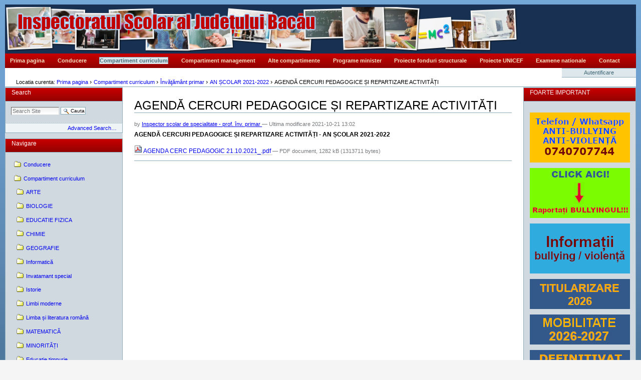

--- FILE ---
content_type: text/html;charset=utf-8
request_url: http://www.isjbacau.ro/compartiment-curriculum/invatamant-primar/an-scolar-2021-2022/agenda-cercuri-pedagogice-si-repartizare-activitati/view
body_size: 71188
content:



<!DOCTYPE html PUBLIC
  "-//W3C//DTD XHTML 1.0 Transitional//EN"
  "http://www.w3.org/TR/xhtml1/DTD/xhtml1-transitional.dtd">

<html xmlns="http://www.w3.org/1999/xhtml" xml:lang="ro" lang="ro">

  
    
    
    
    


  <head>

    <meta http-equiv="Content-Type" content="text/html; charset=utf-8" />

    <meta name="generator" content="Plone - http://plone.org" />

    
    <meta http-equiv="X-UA-Compatible" content="IE=edge" />

    
      <base href="http://www.isjbacau.ro/compartiment-curriculum/invatamant-primar/an-scolar-2021-2022/agenda-cercuri-pedagogice-si-repartizare-activitati" /><!--[if lt IE 7]></base><![endif]-->
    

    
        <meta content="AGENDĂ CERCURI PEDAGOGICE ȘI REPARTIZARE ACTIVITĂȚI - AN ȘCOLAR 2021-2022" name="description" />
<link rel="kss-base-url" href="http://www.isjbacau.ro/compartiment-curriculum/invatamant-primar/an-scolar-2021-2022/agenda-cercuri-pedagogice-si-repartizare-activitati/" />

  
    <link rel="stylesheet" type="text/css" href="http://www.isjbacau.ro/portal_css/Plone%20Classic%20Theme/base-cachekey7145.css" />
        <!--[if lt IE 8]>    
    
    <link rel="stylesheet" type="text/css" media="screen" href="http://www.isjbacau.ro/portal_css/Plone%20Classic%20Theme/IEFixes-cachekey6296.css" />
        <![endif]-->
    
    <link rel="stylesheet" type="text/css" media="all" href="http://www.isjbacau.ro/portal_css/Plone%20Classic%20Theme/ploneCustom-cachekey9755.css" />

  
    <link rel="kinetic-stylesheet" type="text/css" href="http://www.isjbacau.ro/portal_kss/Plone%20Classic%20Theme/resourcetinymce.ksstinymce-cachekey5372.kss" />
    <link rel="kinetic-stylesheet" type="text/css" href="http://www.isjbacau.ro/portal_kss/Plone%20Classic%20Theme/at-cachekey7004.kss" />
  
    <script type="text/javascript" src="http://www.isjbacau.ro/portal_javascripts/Plone%20Classic%20Theme/jquery-cachekey1020.js"></script>
       <!--[if lt IE 8]>
     
    <script type="text/javascript" src="http://www.isjbacau.ro/portal_javascripts/Plone%20Classic%20Theme/iefixes-cachekey5642.js"></script>
       <![endif]-->
     


<title>AGENDĂ CERCURI PEDAGOGICE ȘI REPARTIZARE ACTIVITĂȚI &mdash; </title>

        
    <link rel="author" href="http://www.isjbacau.ro/author/primar" title="Author information" />



    <link rel="shortcut icon" type="image/x-icon" href="http://www.isjbacau.ro/favicon.ico" />
    <link rel="apple-touch-icon" href="http://www.isjbacau.ro/touch_icon.png" />



    <link rel="home" href="http://www.isjbacau.ro" title="Front page" />

    <link rel="contents" href="http://www.isjbacau.ro/sitemap" title="Site Map" />






    <link rel="search" href="http://www.isjbacau.ro/search_form" title="Search this site" />



        <!-- Disable IE6 image toolbar -->
        <meta http-equiv="imagetoolbar" content="no" />

        
        

        
        

        
        

        
        
    

  </head>

  <body class="template-file_view portaltype-file section-compartiment-curriculum icons-on" dir="ltr">
    <div id="visual-portal-wrapper">

      <div id="portal-top">
        <div id="portal-header">
    <p class="hiddenStructure">
  <a accesskey="2" href="http://www.isjbacau.ro/compartiment-curriculum/invatamant-primar/an-scolar-2021-2022/agenda-cercuri-pedagogice-si-repartizare-activitati/view#content">Sari la continut</a> |

  <a accesskey="6" href="http://www.isjbacau.ro/compartiment-curriculum/invatamant-primar/an-scolar-2021-2022/agenda-cercuri-pedagogice-si-repartizare-activitati/view#portlet-navigation-tree">Sari la navigare</a>
</p>



<a id="portal-logo" title="Prima pagina" accesskey="1" href="http://www.isjbacau.ro">
    <img src="http://www.isjbacau.ro/logo.jpg" alt="" title="" height="50" width="600" /></a>


    <h5 class="hiddenStructure">Sectiuni</h5>

    <ul id="portal-globalnav"><li id="portaltab-index_html" class="plain"><a href="http://www.isjbacau.ro" title="">Prima pagina</a></li><li id="portaltab-conducere" class="plain"><a href="http://www.isjbacau.ro/conducere" title="">Conducere</a></li><li id="portaltab-compartiment-curriculum" class="selected"><a href="http://www.isjbacau.ro/compartiment-curriculum" title="">Compartiment curriculum</a></li><li id="portaltab-compartiment-management" class="plain"><a href="http://www.isjbacau.ro/compartiment-management" title="">Compartiment management</a></li><li id="portaltab-alte-compartimente" class="plain"><a href="http://www.isjbacau.ro/alte-compartimente" title="">Alte compartimente</a></li><li id="portaltab-programe-minister" class="plain"><a href="http://www.isjbacau.ro/programe-minister" title="">Programe minister</a></li><li id="portaltab-proiecte-fonduri-structurale" class="plain"><a href="http://www.isjbacau.ro/proiecte-fonduri-structurale" title="">Proiecte fonduri structurale</a></li><li
    id="portaltab-proiecte-unicef" class="plain"><a href="http://www.isjbacau.ro/proiecte-unicef" title="">Proiecte UNICEF</a></li><li id="portaltab-examene-nationale" class="plain"><a href="http://www.isjbacau.ro/examene-nationale" title="">Examene nationale</a></li><li id="portaltab-contact" class="plain"><a href="http://www.isjbacau.ro/contact" title="">Contact</a></li></ul>

</div>

<div id="portal-personaltools-wrapper">

<h5 class="hiddenStructure">Unelte personale</h5>

<ul id="portal-personaltools" class="visualInline">
    

    
        <li id="personaltools-login">
            <a href="http://www.isjbacau.ro/login_form">Autentificare</a>
        </li>
    

</ul>
</div>



<div id="portal-breadcrumbs">

    <span id="breadcrumbs-you-are-here">Locatia curenta:</span>
    <span id="breadcrumbs-home">
        <a href="http://www.isjbacau.ro">Prima pagina</a>
        <span class="breadcrumbSeparator">
            &rsaquo;
            
        </span>
    </span>
    <span id="breadcrumbs-1" dir="ltr">
        
            <a href="http://www.isjbacau.ro/compartiment-curriculum">Compartiment curriculum</a>
            <span class="breadcrumbSeparator">
                &rsaquo;
                
            </span>
            
         
    </span>
    <span id="breadcrumbs-2" dir="ltr">
        
            <a href="http://www.isjbacau.ro/compartiment-curriculum/invatamant-primar">Învăţământ primar</a>
            <span class="breadcrumbSeparator">
                &rsaquo;
                
            </span>
            
         
    </span>
    <span id="breadcrumbs-3" dir="ltr">
        
            <a href="http://www.isjbacau.ro/compartiment-curriculum/invatamant-primar/an-scolar-2021-2022">AN ȘCOLAR 2021-2022</a>
            <span class="breadcrumbSeparator">
                &rsaquo;
                
            </span>
            
         
    </span>
    <span id="breadcrumbs-4" dir="ltr">
        
            
            
            <span id="breadcrumbs-current">AGENDĂ CERCURI PEDAGOGICE ȘI REPARTIZARE ACTIVITĂȚI</span>
         
    </span>

</div>

      </div>

      <div class="visualClear" id="clear-space-before-wrapper-table"><!-- --></div>

      <table id="portal-columns">
        <tbody>
          <tr>
            
                
                <td id="portal-column-one">
                  <div class="visualPadding">
                    
                      
<div id="portletwrapper-706c6f6e652e6c656674636f6c756d6e0a636f6e746578740a2f69736a6e6f750a736561726368" class="portletWrapper kssattr-portlethash-706c6f6e652e6c656674636f6c756d6e0a636f6e746578740a2f69736a6e6f750a736561726368">
<dl class="portlet portletSearch">

  <dt class="portletHeader">
      <span class="portletTopLeft"></span>
      <a class="tile" href="http://www.isjbacau.ro/search_form">Search</a>
      <span class="portletTopRight"></span>
  </dt>

    <dd class="portletItem">
      <form id="searchform" action="http://www.isjbacau.ro/search">
        <div class="LSBox">
          <input class="inputLabel searchField portlet-search-gadget" name="SearchableText" type="text" size="15" title="Search Site" />
          <input class="searchButton" type="submit" value="Cauta" />

          <div class="LSResult" style="">
            <div class="LSShadow"></div>
          </div>
        </div>
      </form>
      <div class="visualClear"><!-- --></div>
    </dd>

    <dd class="portletFooter">
        <a href="http://www.isjbacau.ro/search_form" class="tile">
        Advanced Search&hellip;
        </a>
        <span class="portletBottomLeft"></span>
        <span class="portletBottomRight"></span>
    </dd>
</dl>

</div>

<div id="portletwrapper-706c6f6e652e6c656674636f6c756d6e0a636f6e746578740a2f69736a6e6f750a6e617669676174696f6e" class="portletWrapper kssattr-portlethash-706c6f6e652e6c656674636f6c756d6e0a636f6e746578740a2f69736a6e6f750a6e617669676174696f6e">
<dl class="portlet portletNavigationTree">

    <dt class="portletHeader">
        <span class="portletTopLeft"></span>
        <a href="http://www.isjbacau.ro/sitemap" class="tile">Navigare</a>
        <span class="portletTopRight"></span>
    </dt>

    <dd class="portletItem lastItem">
        <ul class="navTree navTreeLevel0">
            
            



<li class="navTreeItem visualNoMarker navTreeFolderish section-conducere">

    


        <a href="http://www.isjbacau.ro/conducere" class="state-published navTreeFolderish contenttype-folder" title="">
            
            <span>Conducere</span>
        </a>

    
    
</li>


<li class="navTreeItem visualNoMarker navTreeItemInPath navTreeFolderish section-compartiment-curriculum">

    


        <a href="http://www.isjbacau.ro/compartiment-curriculum" class="state-published navTreeItemInPath navTreeFolderish contenttype-folder" title="">
            
            <span>Compartiment curriculum</span>
        </a>

    <ul class="navTree navTreeLevel1">
        



<li class="navTreeItem visualNoMarker navTreeFolderish section-arte-plastice">

    


        <a href="http://www.isjbacau.ro/compartiment-curriculum/arte-plastice" class="state-published navTreeFolderish contenttype-folder" title="Inspector școlar, profesor Marinela Potîrniche.
Telefon: 0756160755. E-mail: potarniche.marinela@e-isjbacau.ro. Program audiențe: luni în intervalul orar 13:00-15:30. ">
            
            <span>ARTE</span>
        </a>

    
    
</li>


<li class="navTreeItem visualNoMarker navTreeFolderish section-biologie">

    


        <a href="http://www.isjbacau.ro/compartiment-curriculum/biologie" class="state-published navTreeFolderish contenttype-folder" title="Inspector scolar de specialitate, prof. Țânculescu Elena-Camelia, tel. 0754033726, 
        e-mail: tanculescu.camelia@e-isjbacau.ro. Program de audiente-luni, intre orele 13-15.">
            
            <span>BIOLOGIE </span>
        </a>

    
    
</li>


<li class="navTreeItem visualNoMarker navTreeFolderish section-educatie-fizica-si-sport">

    


        <a href="http://www.isjbacau.ro/compartiment-curriculum/educatie-fizica-si-sport" class="state-published navTreeFolderish contenttype-folder" title=" Inspector educație fizică: prof. VRÎNCEANU IULIAN, tel. 0762603724; email: vrinceanu.iulian@e-isjbacau.ro - Program audienţe: MARȚI 12-16;
">
            
            <span>EDUCATIE FIZICA</span>
        </a>

    
    
</li>


<li class="navTreeItem visualNoMarker navTreeFolderish section-chimie">

    


        <a href="http://www.isjbacau.ro/compartiment-curriculum/chimie" class="state-published navTreeFolderish contenttype-folder" title="Inspector școlar prof. Pruteanu Laura, e-mail: pruteanu.laura@e-isjbacau.ro, tel. 0726736565">
            
            <span>CHIMIE</span>
        </a>

    
    
</li>


<li class="navTreeItem visualNoMarker navTreeFolderish section-geografie">

    


        <a href="http://www.isjbacau.ro/compartiment-curriculum/geografie" class="state-published navTreeFolderish contenttype-folder" title="Inspector şcolar de specialitate, prof.dr. Pașcu Mărioara,  email: pascu.marioara@e-isjbacau.ro, tel.0743889765, program de audiențe: LUNI: 13-15. ">
            
            <span>GEOGRAFIE</span>
        </a>

    
    
</li>


<li class="navTreeItem visualNoMarker navTreeFolderish section-informatica">

    


        <a href="http://www.isjbacau.ro/compartiment-curriculum/informatica" class="state-published navTreeFolderish contenttype-folder" title="Inspector școlar de specialitate, prof. Ana-Nicoleta Gărgăun, tel. 0743468113, e-mail. gargaun.nicoleta@e-isjbacau.ro.
Program audiențe: miercuri, interval orar: 14.00-16.00">
            
            <span>Informatică</span>
        </a>

    
    
</li>


<li class="navTreeItem visualNoMarker navTreeFolderish section-invatamant-special">

    


        <a href="http://www.isjbacau.ro/compartiment-curriculum/invatamant-special" class="state-published navTreeFolderish contenttype-folder" title="Inspector şcolar de specialitate, prof.dr. DROIMAN Oana Maria, tel. 0754 033 732, email: droiman.oana@e-isjbacau.ro. Program de audiențe: luni 14.00 - 16.00.">
            
            <span>Invatamant special</span>
        </a>

    
    
</li>


<li class="navTreeItem visualNoMarker navTreeFolderish section-istorie">

    


        <a href="http://www.isjbacau.ro/compartiment-curriculum/istorie" class="state-published navTreeFolderish contenttype-folder" title="Inspector şcolar, prof. dr. Jeny Ghioc, tel. 0754033730/0746148042 e-mail: ghioc.jeny@e-isjbacau.ro
Program audienţe: luni, orele 13-15.">
            
            <span>Istorie</span>
        </a>

    
    
</li>


<li class="navTreeItem visualNoMarker navTreeFolderish section-limbi-moderne">

    


        <a href="http://www.isjbacau.ro/compartiment-curriculum/limbi-moderne" class="state-published navTreeFolderish contenttype-folder" title="Inspectori şcolari de specialitate:                  

LIMBA ENGLEZĂ, prof. Adina Roxana Baștea, tel. 0734-494 773, mail: bastea.adina@e-isjbacau.ro; LIMBA FRANCEZĂ/LIMBI ROMANICE/ LIMBA GERMANĂ, prof. Florentina Stanciu, tel. 0748-205 383, mail: stanciu.florentina@e-isjbacau.ro

program audiențe: luni între orele 12.00 - 16.00 și vineri între orele 12.00 - 14.00">
            
            <span>Limbi moderne</span>
        </a>

    
    
</li>


<li class="navTreeItem visualNoMarker navTreeFolderish section-limba-romana">

    


        <a href="http://www.isjbacau.ro/compartiment-curriculum/limba-romana" class="state-published navTreeFolderish contenttype-folder" title="Inspectori de specialitate: prof. Ana-Ioana Vornicu, tel. 0742 408 119/0754 033 715, e-mail: vornicu.ioana@e-isjbacau.ro;
prof. dr. Dorel Nistor, tel. 0744 111 934/0754 033 716, e-mail: nistor.dorel@e-isjbacau.ro. Audiențe: luni (14.00 - 16.00) si vineri (13.00 - 14.30).


">
            
            <span>Limba și literatura română</span>
        </a>

    
    
</li>


<li class="navTreeItem visualNoMarker navTreeFolderish section-matematica">

    


        <a href="http://www.isjbacau.ro/compartiment-curriculum/matematica" class="state-published navTreeFolderish contenttype-folder" title="Inspector şcolar de specialitate:
prof. Irimia Maria-Monica, telefon 0752955703, e-mail: irimia.monica@e-isjbacau.ro. 

Program de audiențe: luni, orele 13.30-16.30, miercuri, orele 13.30-15.30 și vineri, orele 13.30-14.30.
">
            
            <span>MATEMATICĂ</span>
        </a>

    
    
</li>


<li class="navTreeItem visualNoMarker navTreeFolderish section-minoritati">

    


        <a href="http://www.isjbacau.ro/compartiment-curriculum/minoritati" class="state-published navTreeFolderish contenttype-folder" title="Inspector școlar de specialitate, prof. Nistor Margareta, telefon: 0754033714 , email: nistor.margareta@e-isjbacau.ro Program audiențe:  Marti, 12:00 - 16:00, Miercuri, 08:00 - 12:00.">
            
            <span>MINORITĂȚI   </span>
        </a>

    
    
</li>


<li class="navTreeItem visualNoMarker navTreeFolderish section-invatamant-prescolar">

    


        <a href="http://www.isjbacau.ro/compartiment-curriculum/invatamant-prescolar" class="state-published navTreeFolderish contenttype-folder" title="Inspector şcolar de specialitate, prof. ROȘCA ELENA, tel. 0754033720, email: rosca.elena@e-isjbacau.ro. Program de audienţe: luni între orele 12.00 - 16.00,
Inspector școlar pentru educație timpurie, prof.GALIȘ NADIA, tel.0744513136,
 email galis.nadia@e-isjbacau.ro, audiențe vineri, orele 10.00-14.00. ">
            
            <span>Educație timpurie</span>
        </a>

    
    
</li>


<li class="navTreeItem visualNoMarker navTreeItemInPath navTreeFolderish section-invatamant-primar">

    


        <a href="http://www.isjbacau.ro/compartiment-curriculum/invatamant-primar" class="state-published navTreeItemInPath navTreeFolderish contenttype-folder" title="Inspector şcolar de specialitate, prof. HĂRĂTĂU ELENA, telefon: 0740231904/0754033719,  E-mail: haratau.elena@e-isjbacau.ro,  Program audiențe: luni 14:00-16:00.">
            
            <span>Învăţământ primar</span>
        </a>

    <ul class="navTree navTreeLevel2">
        



<li class="navTreeItem visualNoMarker navTreeFolderish section-documnete-an-scolara-2017-2018">

    


        <a href="http://www.isjbacau.ro/compartiment-curriculum/invatamant-primar/documnete-an-scolara-2017-2018" class="state-published navTreeFolderish contenttype-folder" title="">
            
            <span>Documente an şcolar 2017-2018</span>
        </a>

    
    
</li>


<li class="navTreeItem visualNoMarker navTreeFolderish section-documente-an-scolar-2016-2017">

    


        <a href="http://www.isjbacau.ro/compartiment-curriculum/invatamant-primar/documente-an-scolar-2016-2017" class="state-published navTreeFolderish contenttype-folder" title="">
            
            <span>DOCUMENTE AN SCOLAR 2016-2017</span>
        </a>

    
    
</li>


<li class="navTreeItem visualNoMarker navTreeFolderish section-documnete-an-scolar-2018-2019">

    


        <a href="http://www.isjbacau.ro/compartiment-curriculum/invatamant-primar/documnete-an-scolar-2018-2019" class="state-published navTreeFolderish contenttype-folder" title="">
            
            <span>Documente an școlar 2018-2019</span>
        </a>

    
    
</li>


<li class="navTreeItem visualNoMarker navTreeFolderish section-documente-an-scolar-2019-2020">

    


        <a href="http://www.isjbacau.ro/compartiment-curriculum/invatamant-primar/documente-an-scolar-2019-2020" class="state-published navTreeFolderish contenttype-folder" title="DOCUMENTE AN SCOLAR 2019-2020">
            
            <span>DOCUMENTE AN SCOLAR 2019-2020</span>
        </a>

    
    
</li>


<li class="navTreeItem visualNoMarker navTreeFolderish section-documente-an-scolar-2020-2021">

    


        <a href="http://www.isjbacau.ro/compartiment-curriculum/invatamant-primar/documente-an-scolar-2020-2021" class="state-published navTreeFolderish contenttype-folder" title="Documente an școlar 2020-2021">
            
            <span>Documente an școlar 2020-2021</span>
        </a>

    
    
</li>


<li class="navTreeItem visualNoMarker navTreeItemInPath navTreeFolderish section-an-scolar-2021-2022">

    


        <a href="http://www.isjbacau.ro/compartiment-curriculum/invatamant-primar/an-scolar-2021-2022" class="state-published navTreeItemInPath navTreeFolderish contenttype-folder" title="">
            
            <span>AN ȘCOLAR 2021-2022</span>
        </a>

    <ul class="navTree navTreeLevel3">
        



<li class="navTreeItem visualNoMarker section-legislatie-aplicabila-2021-2022">

    


        <a href="http://www.isjbacau.ro/compartiment-curriculum/invatamant-primar/an-scolar-2021-2022/legislatie-aplicabila-2021-2022/view" class="state-missing-value contenttype-file" title="">
            <img width="16" height="16" src="http://www.isjbacau.ro/application.png" alt="File" />
            <span>Legislație aplicabilă 2021-2022</span>
        </a>

    
    
</li>


<li class="navTreeItem visualNoMarker section-organizarea-cercurilor-pedagogice-in-anul-scolar">

    


        <a href="http://www.isjbacau.ro/compartiment-curriculum/invatamant-primar/an-scolar-2021-2022/organizarea-cercurilor-pedagogice-in-anul-scolar-2021-2022/view" class="state-missing-value contenttype-file" title="">
            <img width="16" height="16" src="http://www.isjbacau.ro/pdf.png" alt="File" />
            <span>Organizarea cercurilor pedagogice în anul școlar 2021-2022</span>
        </a>

    
    
</li>


<li class="navTreeItem visualNoMarker section-ordin-nr-3243-2021-privind-structura-anului-scolar">

    


        <a href="http://www.isjbacau.ro/compartiment-curriculum/invatamant-primar/an-scolar-2021-2022/ordin-nr.-3243-2021-privind-structura-anului-scolar-2021-2022" class="state-published contenttype-link" title=" 
https://www.edu.ro/structura_anului_scolar_2021_2022">
            
            <span>ORDIN nr. 3243/2021 privind structura anului școlar 2021-2022</span>
        </a>

    
    
</li>


<li class="navTreeItem visualNoMarker navTreeFolderish section-consfatuiri-judetene-2021">

    


        <a href="http://www.isjbacau.ro/compartiment-curriculum/invatamant-primar/an-scolar-2021-2022/consfatuiri-judetene-2021" class="state-published navTreeFolderish contenttype-folder" title="">
            
            <span>Consfătuiri județene 2021</span>
        </a>

    
    
</li>


<li class="navTreeItem visualNoMarker section-anunt-selectie-metodisti-2021-2022">

    


        <a href="http://www.isjbacau.ro/compartiment-curriculum/invatamant-primar/an-scolar-2021-2022/anunt-selectie-metodisti-2021-2022" class="state-published contenttype-link" title="">
            
            <span>Anunț selecție metodiști 2021-2022</span>
        </a>

    
    
</li>


<li class="navTreeItem visualNoMarker section-tabel-centralizator-rezultate-reconfirmare">

    


        <a href="http://www.isjbacau.ro/compartiment-curriculum/invatamant-primar/an-scolar-2021-2022/tabel-centralizator-rezultate-reconfirmare-metodisti-invatatori/view" class="state-missing-value contenttype-file" title="">
            <img width="16" height="16" src="http://www.isjbacau.ro/pdf.png" alt="File" />
            <span>TABEL CENTRALIZATOR REZULTATE RECONFIRMARE METODIȘTI-ÎNVĂȚĂTORI</span>
        </a>

    
    
</li>


<li class="navTreeItem visualNoMarker navTreeCurrentNode section-agenda-cercuri-pedagogice-si-repartizare">

    


        <a href="http://www.isjbacau.ro/compartiment-curriculum/invatamant-primar/an-scolar-2021-2022/agenda-cercuri-pedagogice-si-repartizare-activitati/view" class="state-missing-value navTreeCurrentItem navTreeCurrentNode contenttype-file" title="AGENDĂ CERCURI PEDAGOGICE ȘI REPARTIZARE ACTIVITĂȚI - AN ȘCOLAR 2021-2022">
            <img width="16" height="16" src="http://www.isjbacau.ro/pdf.png" alt="File" />
            <span>AGENDĂ CERCURI PEDAGOGICE ȘI REPARTIZARE ACTIVITĂȚI</span>
        </a>

    
    
</li>


<li class="navTreeItem visualNoMarker section-ordinul-nr-5549-05-11-2021">

    


        <a href="http://www.isjbacau.ro/compartiment-curriculum/invatamant-primar/an-scolar-2021-2022/ordinul-nr-5549-05.11.2021/view" class="state-missing-value contenttype-file" title="Structura anului școlar 2021-2022">
            <img width="16" height="16" src="http://www.isjbacau.ro/pdf.png" alt="File" />
            <span>Ordinul nr 5549/05.11.2021</span>
        </a>

    
    
</li>


<li class="navTreeItem visualNoMarker navTreeFolderish section-repartitii-inspectii-2021-2022">

    


        <a href="http://www.isjbacau.ro/compartiment-curriculum/invatamant-primar/an-scolar-2021-2022/repartitii-inspectii-2021-2022" class="state-published navTreeFolderish contenttype-folder" title="REPARTIZAREA METODIȘTILOR">
            
            <span>REPARTIȚII INSPECȚII 2021-2022</span>
        </a>

    
    
</li>


<li class="navTreeItem visualNoMarker section-cds-procedura-si-documente-utile">

    


        <a href="http://www.isjbacau.ro/compartiment-curriculum/invatamant-primar/an-scolar-2021-2022/cds-procedura-si-documente-utile/view" class="state-missing-value contenttype-file" title="CDS- PROCEDURĂ ȘI DOCUMENTE UTILE">
            <img width="16" height="16" src="http://www.isjbacau.ro/zip.png" alt="File" />
            <span>CDS- PROCEDURĂ ȘI DOCUMENTE UTILE</span>
        </a>

    
    
</li>


<li class="navTreeItem visualNoMarker section-ordin-nr-5327-29-09-2021">

    


        <a href="http://www.isjbacau.ro/compartiment-curriculum/invatamant-primar/an-scolar-2021-2022/ordin-nr.-5327-29.09.2021/view" class="state-missing-value contenttype-file" title="Ordin privind aprobarea Calendarului de administrare a evaluării naționale la finalul claselor a II-a, a IV-a și a VI-a ">
            <img width="16" height="16" src="http://www.isjbacau.ro/pdf.png" alt="File" />
            <span>Ordin nr. 5327/29.09.2021</span>
        </a>

    
    
</li>


<li class="navTreeItem visualNoMarker section-fisa-avizare-optional-2022-2023">

    


        <a href="http://www.isjbacau.ro/compartiment-curriculum/invatamant-primar/an-scolar-2021-2022/fisa-avizare-optional-2022-2023/view" class="state-missing-value contenttype-file" title="Fișă avizare opțional 2022-2023">
            <img width="16" height="16" src="http://www.isjbacau.ro/application.png" alt="File" />
            <span>Fișă avizare opțional 2022-2023</span>
        </a>

    
    
</li>


<li class="navTreeItem visualNoMarker navTreeFolderish section-concursuri-2021-2022">

    


        <a href="http://www.isjbacau.ro/compartiment-curriculum/invatamant-primar/an-scolar-2021-2022/concursuri-2021-2022" class="state-published navTreeFolderish contenttype-folder" title="">
            
            <span>Concursuri 2021-2022</span>
        </a>

    
    
</li>


<li class="navTreeItem visualNoMarker navTreeFolderish section-inscriere-clasa-pregatitoare-2022-2023">

    


        <a href="http://www.isjbacau.ro/compartiment-curriculum/invatamant-primar/an-scolar-2021-2022/inscriere-clasa-pregatitoare-2022-2023" class="state-published navTreeFolderish contenttype-folder" title="Numărul de TelVerde (0800816324) va fi disponibil în perioada prevăzută în Calendarul înscrierii, de luni până joi între orele 8:00-16:30, vineri 8:00-14:00">
            
            <span>ÎNSCRIERE CLASA PREGĂTITOARE 2022-2023</span>
        </a>

    
    
</li>




    </ul>
    
</li>


<li class="navTreeItem visualNoMarker navTreeFolderish section-an-scolar-2022-2023">

    


        <a href="http://www.isjbacau.ro/compartiment-curriculum/invatamant-primar/an-scolar-2022-2023" class="state-published navTreeFolderish contenttype-folder" title="">
            
            <span>AN ȘCOLAR 2022-2023</span>
        </a>

    
    
</li>


<li class="navTreeItem visualNoMarker navTreeFolderish section-an-scolar-2023-2024">

    


        <a href="http://www.isjbacau.ro/compartiment-curriculum/invatamant-primar/an-scolar-2023-2024" class="state-published navTreeFolderish contenttype-folder" title="AN ȘCOLAR 2023-2024">
            
            <span>AN ȘCOLAR 2023-2024</span>
        </a>

    
    
</li>


<li class="navTreeItem visualNoMarker navTreeFolderish section-an-scolar-2024-2025">

    


        <a href="http://www.isjbacau.ro/compartiment-curriculum/invatamant-primar/an-scolar-2024-2025" class="state-published navTreeFolderish contenttype-folder" title="">
            
            <span>AN ȘCOLAR 2024-2025</span>
        </a>

    
    
</li>


<li class="navTreeItem visualNoMarker navTreeFolderish section-an-scolar-2025-2026">

    


        <a href="http://www.isjbacau.ro/compartiment-curriculum/invatamant-primar/an-scolar-2025-2026" class="state-published navTreeFolderish contenttype-folder" title="">
            
            <span>AN ȘCOLAR 2025-2026</span>
        </a>

    
    
</li>


<li class="navTreeItem visualNoMarker section-grad-didactic-definitivat">

    


        <a href="http://www.isjbacau.ro/compartiment-curriculum/invatamant-primar/grad-didactic-definitivat/view" class="state-missing-value contenttype-file" title="Repartiții medodiști pentru inspectii -Definitivat">
            <img width="16" height="16" src="http://www.isjbacau.ro/pdf.png" alt="File" />
            <span>Grad didactic-Definitivat</span>
        </a>

    
    
</li>


<li class="navTreeItem visualNoMarker section-repartizare-candidati-is-grad-didactic-i">

    


        <a href="http://www.isjbacau.ro/compartiment-curriculum/invatamant-primar/repartizare-candidati-is-grad-didactic-i/view" class="state-missing-value contenttype-file" title="Repartizare inspecții- IS">
            <img width="16" height="16" src="http://www.isjbacau.ro/pdf.png" alt="File" />
            <span>Repartizare candidati IS- Grad didactic I</span>
        </a>

    
    
</li>


<li class="navTreeItem visualNoMarker section-grad-didactic-ii-repartizare-candidati">

    


        <a href="http://www.isjbacau.ro/compartiment-curriculum/invatamant-primar/grad-didactic-ii-repartizare-candidati/view" class="state-missing-value contenttype-file" title="Repartizarea candidaților pentru inspecții -Grad didactic II">
            <img width="16" height="16" src="http://www.isjbacau.ro/rar.png" alt="File" />
            <span>GRAD DIDACTIC II- REPARTIZARE CANDIDAȚI</span>
        </a>

    
    
</li>


<li class="navTreeItem visualNoMarker section-repartizare-candidati-grad-didactic-i">

    


        <a href="http://www.isjbacau.ro/compartiment-curriculum/invatamant-primar/repartizare-candidati-grad-didactic-i/view" class="state-missing-value contenttype-file" title="Repartizare candidați -Grad didactic I 2025-2026">
            <img width="16" height="16" src="http://www.isjbacau.ro/rar.png" alt="File" />
            <span>Repartizare candidați- Grad didactic I</span>
        </a>

    
    
</li>




    </ul>
    
</li>


<li class="navTreeItem visualNoMarker navTreeFolderish section-religie">

    


        <a href="http://www.isjbacau.ro/compartiment-curriculum/religie" class="state-published navTreeFolderish contenttype-folder" title="INSPECTOR   ŞCOLAR:   pr. prof. dr. Adrian ALEXANDRESCU. 
Program audienţe: luni, 14:00-16:00; Telefon:  0744894836;
e-mail: alexandrescu.adrian@e-isjbacau.ro">
            
            <span>RELIGIE</span>
        </a>

    
    
</li>


<li class="navTreeItem visualNoMarker navTreeFolderish section-stiinte-umane">

    


        <a href="http://www.isjbacau.ro/compartiment-curriculum/stiinte-umane" class="state-published navTreeFolderish contenttype-folder" title="Inspector şcolar de specialitate, prof.dr. DROIMAN Oana-Maria , tel. 0754 033 732, email: droiman.oana@e-isjbacau.ro; Program de audiențe: Program de audiențe: luni 14.00 - 16.00.">
            
            <span>Stiinte socio-umane</span>
        </a>

    
    
</li>


<li class="navTreeItem visualNoMarker navTreeFolderish section-invatamant-tehnic">

    


        <a href="http://www.isjbacau.ro/compartiment-curriculum/invatamant-tehnic" class="state-published navTreeFolderish contenttype-folder" title="prof. Corlade Ecaterina-Iulia, telefon: 0745.067.852, e-mail: iulia.corlade@e-isjbacau.ro, program audienţe: luni între orele 14,00 – 16.30  şi vineri între orele 12,30 – 14,30.">
            
            <span>Invatamant tehnic</span>
        </a>

    
    
</li>


<li class="navTreeItem visualNoMarker navTreeFolderish section-fizica">

    


        <a href="http://www.isjbacau.ro/compartiment-curriculum/fizica" class="state-published navTreeFolderish contenttype-folder" title="Inspector școlar de specialitate prof. STRATONE LAURA-CARMEN, 
telefon  0757408974, e-mail: stratone.lauracarmen@e-isjbacau.ro
Program de audiențe: luni: 13.00 - 15.00.
">
            
            <span>Fizica</span>
        </a>

    
    
</li>




    </ul>
    
</li>


<li class="navTreeItem visualNoMarker navTreeFolderish section-compartiment-management">

    


        <a href="http://www.isjbacau.ro/compartiment-management" class="state-published navTreeFolderish contenttype-folder" title="">
            
            <span>Compartiment management</span>
        </a>

    
    
</li>


<li class="navTreeItem visualNoMarker navTreeFolderish section-alte-compartimente">

    


        <a href="http://www.isjbacau.ro/alte-compartimente" class="state-published navTreeFolderish contenttype-folder" title="">
            
            <span>Alte compartimente</span>
        </a>

    
    
</li>


<li class="navTreeItem visualNoMarker navTreeFolderish section-programe-minister">

    


        <a href="http://www.isjbacau.ro/programe-minister" class="state-published navTreeFolderish contenttype-folder" title="">
            
            <span>Programe minister</span>
        </a>

    
    
</li>


<li class="navTreeItem visualNoMarker navTreeFolderish section-proiecte-fonduri-structurale">

    


        <a href="http://www.isjbacau.ro/proiecte-fonduri-structurale" class="state-published navTreeFolderish contenttype-folder" title="">
            
            <span>Proiecte fonduri structurale</span>
        </a>

    
    
</li>


<li class="navTreeItem visualNoMarker navTreeFolderish section-proiecte-unicef">

    


        <a href="http://www.isjbacau.ro/proiecte-unicef" class="state-published navTreeFolderish contenttype-folder" title="">
            
            <span>Proiecte UNICEF</span>
        </a>

    
    
</li>


<li class="navTreeItem visualNoMarker navTreeFolderish section-examene-nationale">

    


        <a href="http://www.isjbacau.ro/examene-nationale" class="state-published navTreeFolderish contenttype-folder" title="">
            
            <span>Examene nationale</span>
        </a>

    
    
</li>


<li class="navTreeItem visualNoMarker section-contact">

    


        <a href="http://www.isjbacau.ro/contact" class="state-published contenttype-document" title="">
            
            <span>Contact</span>
        </a>

    
    
</li>




        </ul>
        <span class="portletBottomLeft"></span>
        <span class="portletBottomRight"></span>
    </dd>
</dl>

</div>

<div id="portletwrapper-706c6f6e652e6c656674636f6c756d6e0a636f6e746578740a2f69736a6e6f750a63726564" class="portletWrapper kssattr-portlethash-706c6f6e652e6c656674636f6c756d6e0a636f6e746578740a2f69736a6e6f750a63726564">
<dl class="portlet portletStaticText portlet-static-proiecte">

    <dt class="portletHeader">
        <span class="portletTopLeft"></span>
        <span>
           Proiecte
        </span>
        <span class="portletTopRight"></span>
    </dt>

    <dd class="portletItem odd">
        <p style="text-align: center; "><a class="external-link" href="https://www.eprof.ro/" target="_blank"><img alt="prof.png" class="image-inline" src="prof.png" /></a></p>
<p style="text-align: center; "><a class="internal-link" href="adresa_minister_PROF.jpeg" target="_blank">Adresa minister</a></p>
<p style="text-align: center; "><a class="internal-link" href="cred-curriculum-relevant-educatie-deschisa-pentru-toti"><img alt="cred.jpg" class="image-inline" src="cred.jpg" /></a></p>
<p style="text-align: center; "><a class="internal-link" href="proiect-profesionalizarea-carierei-didactice-prof-201d"><img alt="PROF.jpg" class="image-inline" src="PROF.jpg" /></a></p>
        
            <span class="portletBottomLeft"></span>
            <span class="portletBottomRight"></span>
        
    </dd>
    
    

</dl>
</div>

<div id="portletwrapper-706c6f6e652e6c656674636f6c756d6e0a636f6e746578740a2f69736a6e6f750a70726f6772616d2d61756469656e7465" class="portletWrapper kssattr-portlethash-706c6f6e652e6c656674636f6c756d6e0a636f6e746578740a2f69736a6e6f750a70726f6772616d2d61756469656e7465">
<dl class="portlet portletStaticText portlet-static-program-audiente">

    <dt class="portletHeader">
        <span class="portletTopLeft"></span>
        <span>
           PROGRAM  AUDIENŢE
        </span>
        <span class="portletTopRight"></span>
    </dt>

    <dd class="portletItem odd">
        <p style="text-align: center; "><strong>INSPECTOR ŞCOLAR GENERAL, PROF. ANA-MARIA EGARMIN </strong><strong>miercuri: 09:00-10:00</strong></p>
<p style="text-align: center; "><strong>INSPECTOR ŞCOLAR GENERAL ADJUNCT, <span style="text-align: center; ">PROF. IDA VLAD</span></strong> <strong>luni: 11:00-13:00, miercuri: 14:00-16:00, vineri: 10:00-12:00</strong></p>
<p style="text-align: center; "><strong>INSPECTOR ŞCOLAR GENERAL ADJUNCT, PROF. LAVINIA MISĂILĂ </strong><strong>luni: 12:00-14:00; marti: 11:00-13:00, joi 9:00-11:00</strong></p>
<p style="text-align: center; "><span>Înscrierile se fac în fiecare luni, între orele 9.00 şi 15.00, la tel. <span>+40 (0)754033700</span>.</span></p>
        
            <span class="portletBottomLeft"></span>
            <span class="portletBottomRight"></span>
        
    </dd>
    
    

</dl>
</div>

<div id="portletwrapper-706c6f6e652e6c656674636f6c756d6e0a636f6e746578740a2f69736a6e6f750a65647573616c" class="portletWrapper kssattr-portlethash-706c6f6e652e6c656674636f6c756d6e0a636f6e746578740a2f69736a6e6f750a65647573616c">
<dl class="portlet portletStaticText portlet-static-edusal">

    <dt class="portletHeader">
        <span class="portletTopLeft"></span>
        <span>
           Edusal
        </span>
        <span class="portletTopRight"></span>
    </dt>

    <dd class="portletItem odd">
        <p style="text-align: center; "><a class="internal-link" href="compartiment-management/plan-salarizare/edusal"><img alt="edusal.jpg" class="image-inline" src="edusal.jpg" /></a></p>
        
            <span class="portletBottomLeft"></span>
            <span class="portletBottomRight"></span>
        
    </dd>
    
    

</dl>
</div>

<div id="portletwrapper-706c6f6e652e6c656674636f6c756d6e0a636f6e746578740a2f69736a6e6f750a696e7370656374" class="portletWrapper kssattr-portlethash-706c6f6e652e6c656674636f6c756d6e0a636f6e746578740a2f69736a6e6f750a696e7370656374">
<dl class="portlet portletStaticText portlet-static-inspect">

    <dt class="portletHeader">
        <span class="portletTopLeft"></span>
        <span>
           Inspect
        </span>
        <span class="portletTopRight"></span>
    </dt>

    <dd class="portletItem odd">
        <p style="text-align: center; "><a class="external-link" href="https://inspect.com.ro/cataloage/bc/mru/login.php" target="_blank"><img alt="mru.jpg" class="image-inline" src="mru.jpg" /></a></p>
<p style="text-align: center; "><a class="external-link" href="https://inspect.com.ro/cataloage/bc/curriculum/login.php" target="_blank"><img alt="curriculum.jpg" class="image-inline" src="curriculum.jpg" /></a></p>
<p style="text-align: center; "><a class="external-link" href="https://inspect.com.ro/cataloage/bc/unitate/login.php" target="_blank"><img alt="scoala.jpg" class="image-inline" src="scoala.jpg" /></a></p>
<p style="text-align: center; "><a class="external-link" href="https://inspect.com.ro/cataloage/bc/admin/login.php" target="_blank"><img alt="admin.jpg" class="image-inline" src="admin.jpg" /></a></p>
<p style="text-align: center; "><a class="external-link" href="https://inspect.com.ro/cataloage/bc/retea/login.php" target="_blank"><img alt="retea.jpg" class="image-inline" src="retea.jpg" /></a></p>
<p style="text-align: center; "><a class="external-link" href="https://inspect.com.ro/cataloage/bc/acte/login.php" target="_blank"><img alt="acte.jpg" class="image-inline" src="acte.jpg" /></a></p>
<p style="text-align: center; "><a class="external-link" href="https://inspect.com.ro/cataloage/bc/contabilitate/login.php" target="_blank"><img alt="admin_conta.png" class="image-inline" src="admin_conta.png" /></a></p>
        
            <span class="portletBottomLeft"></span>
            <span class="portletBottomRight"></span>
        
    </dd>
    
    

</dl>
</div>

<div id="portletwrapper-706c6f6e652e6c656674636f6c756d6e0a636f6e746578740a2f69736a6e6f750a696e76697461746965" class="portletWrapper kssattr-portlethash-706c6f6e652e6c656674636f6c756d6e0a636f6e746578740a2f69736a6e6f750a696e76697461746965">
<dl class="portlet portletStaticText portlet-static-invitatie">

    <dt class="portletHeader">
        <span class="portletTopLeft"></span>
        <span>
           Invitatie
        </span>
        <span class="portletTopRight"></span>
    </dt>

    <dd class="portletItem odd">
        <p style="text-align: center; "><a class="external-link" href="http://europacasanoastra.ro/profesori/inregistrare" target="_blank"><img alt="Banner_200_ECN.jpg" class="image-inline" src="Banner_200_ECN.jpg" /> </a></p>
        
            <span class="portletBottomLeft"></span>
            <span class="portletBottomRight"></span>
        
    </dd>
    
    

</dl>
</div>

<div id="portletwrapper-706c6f6e652e6c656674636f6c756d6e0a636f6e746578740a2f69736a6e6f750a6c656761747572692d7574696c65" class="portletWrapper kssattr-portlethash-706c6f6e652e6c656674636f6c756d6e0a636f6e746578740a2f69736a6e6f750a6c656761747572692d7574696c65">
<dl class="portlet portletStaticText portlet-static-legaturi-utile">

    <dt class="portletHeader">
        <span class="portletTopLeft"></span>
        <span>
           Legaturi utile
        </span>
        <span class="portletTopRight"></span>
    </dt>

    <dd class="portletItem odd">
        <p><a class="external-link" href="http://www.edu.ro">http://www.edu.ro</a></p>
<p><a class="external-link" href="http://forum.portal.edu.ro/">http://forum.portal.edu.ro/</a></p>
<p><a class="external-link" href="http://217.73.161.147">http://www.ccdbacau.ro</a></p>
<p><a class="external-link" href="http://bacalaureat.edu.ro" target="blank"><span class="external-link">http://bacalaureat.edu.ro</span></a></p>
<p><a class="external-link" href="http://admitere.edu.ro" target="blank">http://admitere.edu.ro</a></p>
<p><a class="external-link" href="http://subiecte.edu.ro" target="blank">http://subiecte.edu.ro</a></p>
        
            <span class="portletBottomLeft"></span>
            <span class="portletBottomRight"></span>
        
    </dd>
    
    

</dl>
</div>

<div id="portletwrapper-706c6f6e652e6c656674636f6c756d6e0a636f6e746578740a2f69736a6e6f750a70726f7465637469612d636f6e73756d61746f72696c6f72" class="portletWrapper kssattr-portlethash-706c6f6e652e6c656674636f6c756d6e0a636f6e746578740a2f69736a6e6f750a70726f7465637469612d636f6e73756d61746f72696c6f72">
<dl class="portlet portletStaticText portlet-static-protectia-consumatorilor">

    <dt class="portletHeader">
        <span class="portletTopLeft"></span>
        <span>
           Protectia consumatorilor
        </span>
        <span class="portletTopRight"></span>
    </dt>

    <dd class="portletItem odd">
        <p style="text-align: center; "><a class="external-link" href="http://www.infocons.ro/" target="_blank"><img alt="InfoCons2.png.png" class="image-inline" src="InfoCons2.png.png" /></a></p>
        
            <span class="portletBottomLeft"></span>
            <span class="portletBottomRight"></span>
        
    </dd>
    
    

</dl>
</div>

<div id="portletwrapper-706c6f6e652e6c656674636f6c756d6e0a636f6e746578740a2f69736a6e6f750a63616c656e646172" class="portletWrapper kssattr-portlethash-706c6f6e652e6c656674636f6c756d6e0a636f6e746578740a2f69736a6e6f750a63616c656e646172">
<dl class="portlet portletCalendar">

    <dt class="portletHeader">
        <span class="portletTopLeft"></span>
        <a href="http://www.isjbacau.ro/anunturi-importante/?b_start%3Aint=4197&amp;amp&amp;amp&amp;amp;month:int=12&amp;year:int=2025&amp;orig_query=b_start%253Aint%3D4197%26amp%26amp%26amp%3B" rel="nofollow" title="Luna trecuta" id="calendar-previous" class="kssCalendarChange kssattr-year-2025 kssattr-month-12 calendarPrevious">&laquo;</a>

        Ianuarie 2026

        <a href="http://www.isjbacau.ro/anunturi-importante/?b_start%3Aint=4197&amp;amp&amp;amp&amp;amp;month:int=2&amp;year:int=2026&amp;orig_query=b_start%253Aint%3D4197%26amp%26amp%26amp%3B" rel="nofollow" title="Luna urmatoare" id="calendar-next" class="kssCalendarChange kssattr-year-2026 kssattr-month-2 calendarNext">&raquo;</a>
        <span class="portletTopRight"></span>
    </dt>

    <dd class="portletItem">
        <table class="ploneCalendar" summary="Calendar">
            <caption class="hiddenStructure">Ianuarie</caption>
            <thead>
                <tr class="weekdays"><th scope="col">Lu</th><th scope="col">Ma</th><th scope="col">Mi</th><th scope="col">Jo</th><th scope="col">Vi</th><th scope="col">Sa</th><th scope="col">Du</th>
                </tr>
            </thead>
            <tbody>
                <tr><td></td><td></td><td></td><td>1</td><td>2</td><td>3</td><td>4</td>
                </tr>
                <tr><td>5</td><td>6</td><td>7</td><td>8</td><td>9</td><td>10</td><td>11</td>
                </tr>
                <tr><td>12</td><td>13</td><td class="todaynoevent"><strong>14</strong></td><td>15</td><td>16</td><td>17</td><td>18</td>
                </tr>
                <tr><td>19</td><td>20</td><td>21</td><td>22</td><td>23</td><td>24</td><td>25</td>
                </tr>
                <tr><td>26</td><td>27</td><td>28</td><td>29</td><td>30</td><td>31</td><td></td>
                </tr>
            </tbody>

        </table>
        <span class="portletBottomLeft"></span>
        <span class="portletBottomRight"></span>
    </dd>
</dl>

</div>




                    
                    &nbsp;
                  </div>
                </td>
                
            

            
            <td id="portal-column-content">

              <div id="viewlet-above-content"></div>

              
                <div class="">

                    

                    <span id="contentTopLeft"></span>
                    <span id="contentTopRight"></span>

                    

    <dl class="portalMessage info" id="kssPortalMessage" style="display:none">
        <dt>Info</dt>
        <dd></dd>
    </dl>



                    
                    <div id="content">
                      
                      

                        
                            
                            
                                
                                
            
                <h1 id="parent-fieldname-title" class="documentFirstHeading">
                    AGENDĂ CERCURI PEDAGOGICE ȘI REPARTIZARE ACTIVITĂȚI
                </h1>
            
            
        
                            
                            <div class="documentByLine" id="plone-document-byline">
  

  
  
    <span class="documentAuthor">
      
      by
      <a href="http://www.isjbacau.ro/author/primar">Inspector scolar de specialitate - prof. înv. primar </a>
      
         —
    </span>
  
  

  <span class="documentModified">
    <span>Ultima modificare</span>
    2021-10-21 13:02
  </span>

  

  

  

  

</div>




                            
                                
                                
            
                <div id="parent-fieldname-description" class="documentDescription">
                   AGENDĂ CERCURI PEDAGOGICE ȘI REPARTIZARE ACTIVITĂȚI - AN ȘCOLAR 2021-2022
                </div>
            
            
        
                            

                            
                            <div id="content-core">
                                
        
            <p>
                
      <span>
      
      
        

          
              <a href="http://www.isjbacau.ro/compartiment-curriculum/invatamant-primar/an-scolar-2021-2022/agenda-cercuri-pedagogice-si-repartizare-activitati/at_download/file">
                <img src="http://www.isjbacau.ro/pdf.png" alt="" />
                AGENDA CERC PEDAGOGIC 21.10.2021_.pdf
              </a>
              <span class="discreet">
                  &mdash;
                  PDF document,
                  1282 kB (1313711 bytes)
              </span>
          
          

        
      
    </span>
    
            </p>
            
        
    
                            </div>
                            



    <div class="visualClear"><!-- --></div>

    <div class="documentActions">
        

        

    </div>

                        

                      
                    </div>
                    

                    

                    <span id="contentBottomLeft"></span>
                    <span id="contentBottomRight"></span>

                </div>
              

              <div id="viewlet-below-content">



    

</div>

            </td>
            

            
                
                <td id="portal-column-two">
                  <div class="visualPadding">
                    
                      
<div id="portletwrapper-706c6f6e652e7269676874636f6c756d6e0a636f6e746578740a2f69736a6e6f750a666f617274652d696d706f7274616e74" class="portletWrapper kssattr-portlethash-706c6f6e652e7269676874636f6c756d6e0a636f6e746578740a2f69736a6e6f750a666f617274652d696d706f7274616e74">
<dl class="portlet portletStaticText portlet-static-foarte-important">

    <dt class="portletHeader">
        <span class="portletTopLeft"></span>
        <span>
           FOARTE IMPORTANT
        </span>
        <span class="portletTopRight"></span>
    </dt>

    <dd class="portletItem odd">
        <p style="text-align: center; "><img alt="TELEFON4.jpg" class="image-inline" src="TELEFON4.jpg" /></p>
<p style="text-align: center; "><a class="external-link" href="https://inspect.com.ro/cataloage/bc/petitii/petitii.php?operation=insert" target="_blank"><img alt="bulliying3.jpg" class="image-inline" src="bulliying3.jpg" /></a></p>
<p style="text-align: center; "><a class="internal-link" href="informatii-bullying-violenta"><img alt="bulliyinginfo1.jpg" class="image-inline" src="bulliyinginfo1.jpg" /></a></p>
<p style="text-align: center; "><a class="internal-link" href="compartiment-management/inspectori-scolari-managementul-resurselor-umane/mobilitatea-personalului-didactic-2026-2027/titularizare-2026"><img alt="titu26.jpg" class="image-inline" src="titu26.jpg" /></a></p>
<p style="text-align: center; "><a class="internal-link" href="compartiment-management/inspectori-scolari-managementul-resurselor-umane/mobilitatea-personalului-didactic-2026-2027"><img alt="mobilitate2627.jpg" class="image-inline" src="mobilitate2627.jpg" /></a></p>
<p style="text-align: center; "><a class="internal-link" href="compartiment-management/perfectionare/definitivat-2026"><img alt="DEF2026.jpg" class="image-inline" src="DEF2026.jpg" /></a></p>
<p style="text-align: center; "><a class="internal-link" href="compartiment-management/inspectori-scolari-managementul-resurselor-umane/mobilitate_2025-2026"><img alt="mobilitate2526.jpg" class="image-inline" src="mobilitate2526.jpg" /></a></p>
<p style="text-align: center; "><a class="internal-link" href="conducere/inspector-scolar-general-adjunct-management-2023/an-scolar-2024-2025/gradatii-de-merit-2025"><img alt="gradatie_25.jpg" class="image-inline" src="gradatie_25.jpg" /></a></p>
<p style="text-align: center; "><a class="internal-link" href="compartiment-management/inspectori-scolari-managementul-resurselor-umane/mobilitate_2025-2026/sedinte-de-repartizare-dupa-8-septembrie-2025"><img alt="sedinte25.jpg" class="image-inline" src="sedinte25.jpg" /></a></p>
<p style="text-align: center; "><a class="internal-link" href="compartiment-curriculum/invatamant-primar/an-scolar-2024-2025/inscriere-in-invatamantul-primar-2025-2025"><img alt="primar20.jpg" class="image-inline" src="primar20.jpg" /></a></p>
<p style="text-align: center; "><a class="internal-link" href="compartiment-curriculum/invatamant-prescolar/inscrieri-invatamant-educatie-timpurie-2025-2026"><img alt="edtimpurie25.jpg" class="image-inline" src="edtimpurie25.jpg" /></a></p>
<p style="text-align: center; "><a class="internal-link" href="prevenirea-si-combaterea-hartuirii-pe-criteriul-de-sex-precum-si-a-hartuirii-morale-la-locul-de-munca"><img alt="hartuire.jpg" class="image-inline" src="hartuire.jpg" /></a></p>
<p style="text-align: center; "><a class="internal-link" href="conducere/inspector-scolar-general/informatii-inscriere-audienti-elevi-refugiati-din-ucraina-informatsiia-pro-rieiestratsiiu-studientiv-bizhientsiv-v-ukrayini" style="text-align: center; "><img alt="refugiati.jpg" class="image-inline" src="refugiati.jpg" /></a></p>
<p style="text-align: center; "><a class="internal-link" href="centrul-judetean-de-excelenta-bacau"><img alt="excelentabc.jpg" class="image-inline" src="excelentabc.jpg" /></a></p>
<p style="text-align: center; "><a class="internal-link" href="alte-compartimente/comunicare-institutionala"><img alt="infos.jpg" class="image-inline" src="infos.jpg" /></a></p>
<p style="text-align: center; "><a class="external-link" href="https://sgg.gov.ro/new/guvernare-transparenta-deschisa-si-participativa-standardizare-armonizare-dialog-imbunatatit-cod-sipoca-35/" target="_blank"><img alt="sisop1.jpg" class="image-inline" src="sisop1.jpg" /></a></p>
<p style="text-align: center; "><a class="internal-link" href="proiecte-unicef/romania-pentru-fiecare-copil"><img alt="proiect.jpg" class="image-inline" src="proiect.jpg" /></a></p>
<p style="text-align: center; "><a class="internal-link" href="conducere/inspector-scolar-general-adjunct-curriculum/an-scolar-2020-2021/a-doua-sansa"><img alt="adouasansa.jpg" class="image-inline" src="adouasansa.jpg" /></a></p>
<p style="text-align: center; "><a class="internal-link" href="concursuri-ocupare-posturi-nedidactice"><img alt="concursuri_ISJ.jpg" class="image-inline" src="concursuri_ISJ.jpg" /></a></p>
<p style="text-align: center; "><a class="external-link" href="http://86.122.29.153:8080/red" target="_blank"><img alt="red.jpg" class="image-inline" src="red.jpg" /></a></p>
<p style="text-align: center; "><a class="internal-link" href="bune-practici-in-educatie"><img alt="bpie.jpg" class="image-inline" src="bpie.jpg" /></a></p>
<p style="text-align: center; "><a class="internal-link" href="proceduri-pentru-unitati-de-invatamant"><img alt="proceduri.jpg" class="image-inline" src="proceduri.jpg" /></a></p>
<p style="text-align: center; "><a class="internal-link" href="alte-compartimente/informatizare/starea-invatamantului"><img alt="stare20.jpg" class="image-inline" src="stare20.jpg" /></a></p>
<p style="text-align: center; "><a class="internal-link" href="proiecte-fonduri-structurale/proiecte-pocu-2016"><img alt="pocu.jpg" class="image-inline" src="pocu.jpg" /></a></p>
<p style="text-align: center; "><a class="internal-link" href="proiecte-fonduri-structurale/proiecte-erasmus"><img alt="erasmusplus.jpg" class="image-inline" src="erasmusplus.jpg" /></a></p>
<p style="text-align: center; "><a class="internal-link" href="see-grants" style="text-align: center; "><img alt="seegrants.jpg" class="image-inline" src="seegrants.jpg" /></a></p>
<p style="text-align: center; "><a class="internal-link" href="alte-compartimente/contencios/hotarari-comisie-paritara"><img alt="hcp.jpg" class="image-inline" src="hcp.jpg" /></a></p>
<p style="text-align: center; "><a class="internal-link" href="ghid_invatamant_liceal_si_profesional.pdf"><img alt="ghid_invatamant_liceal_si_profesional.jpg" class="image-inline" src="ghid_invatamant_liceal_si_profesional.jpg" /></a></p>
<p style="text-align: center; "><a class="internal-link" href="compartiment-management/invatamant-particular"><img alt="invpart.jpg" class="image-inline" src="invpart.jpg" /></a></p>
<p style="text-align: center; "><a class="internal-link" href="alte-compartimente/echivalare-studii"><img alt="retea scolara" class="image-inline" src="echivalare.jpg" /></a></p>
<p style="text-align: center; "><a class="internal-link" href="retea-scolara"><img alt="retea scolara" class="image-inline" src="reteascolara.jpg" /></a></p>
<p style="text-align: center; "><a class="internal-link" href="alte-compartimente/informatizare/anticoruptie"><img alt="anticoruptie.jpg" class="image-inline" src="anticoruptie.jpg" /></a></p>
<p style="text-align: center; "><a class="internal-link" href="alte-compartimente/informatizare/alocatii-de-stat"><img alt="alocatii.jpg" class="image-inline" src="alocatii.jpg" /></a></p>
<p style="text-align: center; "><a class="internal-link" href="alte-compartimente/comunicare-institutionala/gdpr"><img alt="gdpr.jpg" class="image-inline" src="gdpr.jpg" /></a></p>
        
            <span class="portletBottomLeft"></span>
            <span class="portletBottomRight"></span>
        
    </dd>
    
    

</dl>
</div>

<div id="portletwrapper-706c6f6e652e7269676874636f6c756d6e0a636f6e746578740a2f69736a6e6f750a6e657773" class="portletWrapper kssattr-portlethash-706c6f6e652e7269676874636f6c756d6e0a636f6e746578740a2f69736a6e6f750a6e657773">
<dl class="portlet portletNews">

    <dt class="portletHeader">
        <span class="portletTopLeft"></span>
        <a href="http://www.isjbacau.ro/news" class="tile">Stiri</a>
        <span class="portletTopRight"></span>
    </dt>

    
    <dd class="portletItem odd">

        <a href="http://www.isjbacau.ro/compartiment-management/inspectori-scolari-managementul-resurselor-umane/mobilitatea-personalului-didactic-2026-2027/[base64]/calendar_completarea-normei-didactice-la-nivel-isj-si-transferarea-personalului-didacti-aflat-in-restrangere-de-activitate" class="tile"
           title="4)	Completarea normei didactice de predare a personalului didactic la nivelul inspectoratului școlar şi transferarea personalului didactic aflat în restrângere de activitate:
a)	afișarea, pe pagina web a inspectoratelor şcolare, a listei tuturor catedrelor vacante/rezervate complete şi incomplete; 
b)	afișarea, pe pagina web a inspectoratelor şcolare, a listei cadrelor didactice care intră în reducere de activitate, începând cu data de 1 septembrie 2026; 
c)	afişarea la sediile unităţilor de învăţământ/CJRAE/CMBRAE și pe paginile web ale acestora (dacă există) a condiţiilor specifice şi a grilelor de evaluare aferente acestora (dacă este cazul) pentru ocuparea posturilor didactice/catedrelor vacante prin transfer/pretransfer consimţit între unităţile de învăţământ, avizate de inspectoratele şcolare; 
Termen: 25 februarie 2026
d)	înregistrarea cererilor, însoţite de documentele precizate în acestea, cadrelor didactice aflate în reducere de activitate, la inspectoratele şcolare; verificarea și avizarea dosarelor depuse de către comisia judeţeană/a municipiului Bucureşti de mobilitate;
Perioada: 26 februarie-4 martie 2026
e)	afișarea pe pagina web a inspectoratului şcolar a listelor cu punctajele cadrelor didactice care solicită soluționarea reducerii de activitate; 
Termen: 5 martie 2026
f)	înregistrarea contestațiilor la punctajele acordate; 
Perioada: 5-6 martie 2026
g)	soluționarea contestațiilor la punctajele acordate, în consiliul de administrație al inspectoratului școlar și afișarea punctajelor finale pe pagina web a inspectoratului şcolar;
Termen: 10 martie 2026
h)	organizarea inspecţiilor speciale la clasă/probelor practice/orale de profil, afişarea rezultatelor pe pagina web a inspectoratului şcolar;   
Perioada: 5-10 martie 2026
i)	depunerea cererilor, însoţite de documentele precizate în acestea, de către cadrele didactice aflate în restrângere de activitate, pentru obținerea acordurilor/acordurilor de principiu în vederea soluționării restrângerii de activitate la unităţile de învăţământ/CJRAE/CMBRAE;
Perioada: 5-10 martie 2026
j)	analiza în consiliile de administrație ale unităților de învățământ/CJRAE/CMBRAE a solicitărilor și comunicarea acordului/acordului de principiu pentru transfer/refuzului motivat cadrelor didactice și inspectoratului școlar;
Termen: 11 martie 2026
k)	depunerea şi înregistrarea contestaţiilor, la unitatea de învățământ/CJRAE/CMBRAE, privind acordurile/acordurile de principiu emise de unitățile de învățământ, de către personalul didactic care solicită transfer consimțit între unitățile de învățământ,; 
Perioada: 11-12 martie 2026

l)	soluționarea contestaţiilor privind acordurile/acordurile de principiu pentru transfer emise de unitățile de învățământ/ CJRAE/CMBRAE în consiliul de administrație al unității de învățământ și comunicarea acordului/acordului de principiu pentru transfer/refuzului motivat cadrelor didactice și inspectoratului școlar;
Termen: 13 martie 2026
m)	depunerea acordurilor/acordurilor de principiu cadrelor didactice care solicită soluționarea restrângerii de activitate la comisia judeţeană/a municipiului Bucureşti de mobilitate; 
Perioada: 16-17 martie 2026
n)	soluționarea în ședință de repartizare, în ordine, a:
(i)	cererilor cadrelor didactice titulare pentru completarea normei didactice pe perioadă determinată/nedeterminată, respectiv a cererilor cadrelor didactice debutante prevăzute la art. 24 alin. (4) şi (6) din Metodologie pe perioadă determinată; 
(ii)	cererilor cadrelor didactice aflate în restrângere de activitate, prin transfer;  
(iii)	cererilor cadrelor didactice angajate pe durata de viabilitate a postului didactic/catedrei pentru completarea normei didactice pe perioadă determinată; 
(iv)	cererilor cadrelor didactice aflate în restrângere de activitate, prin detaşare în interesul învăţământului pentru restrângere de activitate nesoluţionată; 
Termen: 18 martie 2026
o)	înregistrarea contestațiilor la inspectoratul școlar cu privire la modul de soluționare a reducerilor de activitate;
Perioada: 18-19 martie 2026
p)	soluționarea contestațiilor în consiliul de administrație al inspectoratului școlar;
Termen: 20 martie 2026
q)	emiterea și comunicarea deciziilor de repartizare, ţinând seama de prevederile art. 5 alin (5) din Metodologie.
Perioada: 23-27 martie 2026
">
            
            CALENDAR_COMPLETAREA NORMEI DIDACTICE LA NIVEL ISJ SI TRANSFERAREA PERSONALULUI DIDACTI AFLAT IN RESTRANGERE DE ACTIVITATE
         </a>
            <span class="portletItemDetails">2026-01-13</span>
        
    </dd>
    
    
    <dd class="portletItem even">

        <a href="http://www.isjbacau.ro/compartiment-management/inspectori-scolari-managementul-resurselor-umane/mobilitatea-personalului-didactic-2026-2027/transferarea-personalului-didactic-disponibilizat-prin-restrangere-de-activitate-sau-prin-restructurarea-retelei-scolare-ori-prin-desfiintarea-unor-unitati/calendar_completarea-normei-didactice-la-nivel-isj-si-transferarea-personalului-didacti-aflat-in-restrangere-de-activitate" class="tile"
           title="4)	Completarea normei didactice de predare a personalului didactic la nivelul inspectoratului școlar şi transferarea personalului didactic aflat în restrângere de activitate:
a)	afișarea, pe pagina web a inspectoratelor şcolare, a listei tuturor catedrelor vacante/rezervate complete şi incomplete; 
b)	afișarea, pe pagina web a inspectoratelor şcolare, a listei cadrelor didactice care intră în reducere de activitate, începând cu data de 1 septembrie 2026; 
c)	afişarea la sediile unităţilor de învăţământ/CJRAE/CMBRAE și pe paginile web ale acestora (dacă există) a condiţiilor specifice şi a grilelor de evaluare aferente acestora (dacă este cazul) pentru ocuparea posturilor didactice/catedrelor vacante prin transfer/pretransfer consimţit între unităţile de învăţământ, avizate de inspectoratele şcolare; 
Termen: 25 februarie 2026
d)	înregistrarea cererilor, însoţite de documentele precizate în acestea, cadrelor didactice aflate în reducere de activitate, la inspectoratele şcolare; verificarea și avizarea dosarelor depuse de către comisia judeţeană/a municipiului Bucureşti de mobilitate;
Perioada: 26 februarie-4 martie 2026
e)	afișarea pe pagina web a inspectoratului şcolar a listelor cu punctajele cadrelor didactice care solicită soluționarea reducerii de activitate; 
Termen: 5 martie 2026
f)	înregistrarea contestațiilor la punctajele acordate; 
Perioada: 5-6 martie 2026
g)	soluționarea contestațiilor la punctajele acordate, în consiliul de administrație al inspectoratului școlar și afișarea punctajelor finale pe pagina web a inspectoratului şcolar;
Termen: 10 martie 2026
h)	organizarea inspecţiilor speciale la clasă/probelor practice/orale de profil, afişarea rezultatelor pe pagina web a inspectoratului şcolar;   
Perioada: 5-10 martie 2026
i)	depunerea cererilor, însoţite de documentele precizate în acestea, de către cadrele didactice aflate în restrângere de activitate, pentru obținerea acordurilor/acordurilor de principiu în vederea soluționării restrângerii de activitate la unităţile de învăţământ/CJRAE/CMBRAE;
Perioada: 5-10 martie 2026
j)	analiza în consiliile de administrație ale unităților de învățământ/CJRAE/CMBRAE a solicitărilor și comunicarea acordului/acordului de principiu pentru transfer/refuzului motivat cadrelor didactice și inspectoratului școlar;
Termen: 11 martie 2026
k)	depunerea şi înregistrarea contestaţiilor, la unitatea de învățământ/CJRAE/CMBRAE, privind acordurile/acordurile de principiu emise de unitățile de învățământ, de către personalul didactic care solicită transfer consimțit între unitățile de învățământ,; 
Perioada: 11-12 martie 2026

l)	soluționarea contestaţiilor privind acordurile/acordurile de principiu pentru transfer emise de unitățile de învățământ/ CJRAE/CMBRAE în consiliul de administrație al unității de învățământ și comunicarea acordului/acordului de principiu pentru transfer/refuzului motivat cadrelor didactice și inspectoratului școlar;
Termen: 13 martie 2026
m)	depunerea acordurilor/acordurilor de principiu cadrelor didactice care solicită soluționarea restrângerii de activitate la comisia judeţeană/a municipiului Bucureşti de mobilitate; 
Perioada: 16-17 martie 2026
n)	soluționarea în ședință de repartizare, în ordine, a:
(i)	cererilor cadrelor didactice titulare pentru completarea normei didactice pe perioadă determinată/nedeterminată, respectiv a cererilor cadrelor didactice debutante prevăzute la art. 24 alin. (4) şi (6) din Metodologie pe perioadă determinată; 
(ii)	cererilor cadrelor didactice aflate în restrângere de activitate, prin transfer;  
(iii)	cererilor cadrelor didactice angajate pe durata de viabilitate a postului didactic/catedrei pentru completarea normei didactice pe perioadă determinată; 
(iv)	cererilor cadrelor didactice aflate în restrângere de activitate, prin detaşare în interesul învăţământului pentru restrângere de activitate nesoluţionată; 
Termen: 18 martie 2026
o)	înregistrarea contestațiilor la inspectoratul școlar cu privire la modul de soluționare a reducerilor de activitate;
Perioada: 18-19 martie 2026
p)	soluționarea contestațiilor în consiliul de administrație al inspectoratului școlar;
Termen: 20 martie 2026
q)	emiterea și comunicarea deciziilor de repartizare, ţinând seama de prevederile art. 5 alin (5) din Metodologie.
Perioada: 23-27 martie 2026
">
            
            CALENDAR_COMPLETAREA NORMEI DIDACTICE LA NIVEL ISJ SI TRANSFERAREA PERSONALULUI DIDACTI AFLAT IN RESTRANGERE DE ACTIVITATE 
         </a>
            <span class="portletItemDetails">2026-01-13</span>
        
    </dd>
    
    
    <dd class="portletItem odd">

        <a href="http://www.isjbacau.ro/compartiment-management/inspectori-scolari-managementul-resurselor-umane/mobilitatea-personalului-didactic-2026-2027/titularizare-2026/calendar-titularizare-2026" class="tile" title="">
            
            CALENDAR TITULARIZARE 2026
         </a>
            <span class="portletItemDetails">2025-11-28</span>
        
    </dd>
    
    
    <dd class="portletItem even">

        <a href="http://www.isjbacau.ro/compartiment-curriculum/matematica/olimpiade-si-concursuri-de-matematica-an-scolar-2025-2026/concursul-de-matematica-luminamath-pentru-anul-2025/proba-scrisa-a-concursului-de-matematica-luminamath-2025-06.12.2025" class="tile" title="">
            
            Proba scrisă a Concursului de Matematică LUMINAMATH 2025 - 06.12.2025
         </a>
            <span class="portletItemDetails">2025-11-20</span>
        
    </dd>
    
    
    <dd class="portletItem odd">

        <a href="http://www.isjbacau.ro/compartiment-curriculum/matematica/olimpiade-si-concursuri-de-matematica-an-scolar-2025-2026/concursul-de-matematica-luminamath-pentru-anul-2025/31-octombrie-2025-ultima-zi-de-inscriere-la-concursul-national-de-matematica-luminamath-2025" class="tile" title="">
            
            31 octombrie 2025 ULTIMA ZI DE ÎNSCRIERE la Concursul Național de Matematică LuminaMath 2025
         </a>
            <span class="portletItemDetails">2025-10-31</span>
        
    </dd>
    

    <dd class="portletFooter">
        <span class="portletBottomLeft"></span>
        <a href="http://www.isjbacau.ro/news">
          More news&hellip;
        </a>
        <span class="portletBottomRight"></span>
    </dd>
    
</dl>

</div>

<div id="portletwrapper-706c6f6e652e7269676874636f6c756d6e0a636f6e746578740a2f69736a6e6f750a6174656e746965" class="portletWrapper kssattr-portlethash-706c6f6e652e7269676874636f6c756d6e0a636f6e746578740a2f69736a6e6f750a6174656e746965">
<dl class="portlet portletStaticText portlet-static-comunicate-de-presa">

    <dt class="portletHeader">
        <span class="portletTopLeft"></span>
        <span>
           Comunicate de presa
        </span>
        <span class="portletTopRight"></span>
    </dt>

    <dd class="portletItem odd">
        <p style="text-align: center; "><a class="internal-link" href="raport-privind-starea-invatamantului-in-anul-scolar-2014-2015" target="_blank">Starea invatamantului 2014-2015</a></p>
        
            <span class="portletBottomLeft"></span>
            <span class="portletBottomRight"></span>
        
    </dd>
    
    

</dl>
</div>




                    
                    &nbsp;
                  </div>
                </td>
                
            
          </tr>
        </tbody>
      </table>
      

      <div class="visualClear" id="clear-space-before-footer"><!-- --></div>

      

        <div id="portal-footer">
<p>
Solutie web implementata de <a href="http://www.mediatrend.ro">MEDIA TREND</a>
</p>
            <p>
                Powered by Linux, Zope, Apache, Plone, MySQL, Python, PHP
            </p>
        </div>


      

      <div class="visualClear"><!-- --></div>
    </div>

</body>
</html>

